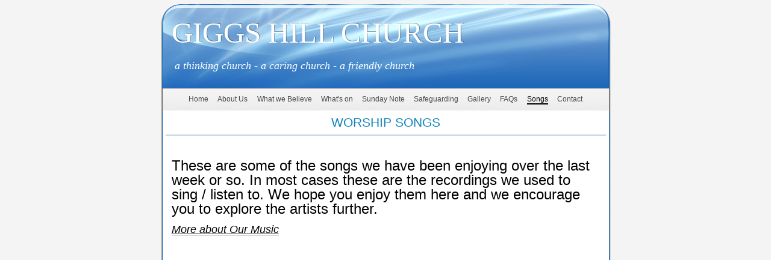

--- FILE ---
content_type: text/html
request_url: http://giggshill.org/worship-songs.html
body_size: 15632
content:
<!DOCTYPE html>
<html xmlns="http://www.w3.org/1999/xhtml" xml:lang="en" lang="en">
	<head>
		<meta charset="utf-8" />
		<meta http-equiv="X-UA-Compatible" content="IE=edge" />
				<title>What we sing at Giggs Hill</title>
		<meta name="author" content="Peter Lewis" />
		<meta name="robots" content="all" />
		<meta name="generator" content="Sandvox 2.10.8" />
		<meta name="viewport" content="width=770" />
		<link rel="shortcut icon" type="image/x-icon" href="favicon.ico" />
		<link rel="canonical" href="http://www.giggshill.org/worship-songs.html" />
		
		<link rel="stylesheet" type="text/css" href="sandvox_Cirrus/main.css" title="Cirrus" />
		<!--
		Photo credits for this website's design: <http://www.giggshill.org/sandvox_Cirrus/Credits.rtf>
		Licensing for this website's design:     <http://www.giggshill.org/sandvox_Cirrus/License.rtf>
		-->
		
	</head>
	<body class="sandvox has-page-title no-sidebar no-custom-banner no-navigation IR" id="www_giggshill_org" >
				<div id="page-container">
			<div id="page">
				<div id="page-top" class="no-logo has-title has-tagline">
					<div id="title">
						<h1 style="text-align:left;" class="title in"><a href="./"><span class="in"><span style="font-family: HelveticaNeue-UltraLight; color: rgb(255, 255, 255); font-size: 49px; font-weight: normal; text-shadow: rgba(0, 0, 0, 0.328125) 1px -1px; ">Giggs Hill Church</span></span></a></h1>
						<p id="tagline" style="text-align:left;"><span class="in"><span style="color: rgb(88, 77, 77); font-family: HelveticaNeue-UltraLight, 'Helvetica Neue', Arial, sans-serif; font-style: normal; font-size: 18px; ">   </span><span style="color: rgb(255, 255, 255); font-family: HelveticaNeue-UltraLightItalic; font-size: 18px; ">a thinking church - a caring church - a friendly church</span><br /></span></p>
					</div><!-- title -->
					<div id="sitemenu-container">
						<div id="sitemenu">
							<h2 class="hidden">Site Navigation<a href="#page-content" rel="nofollow">[Skip]</a></h2>
							<div id="sitemenu-content">
								<ul>
									<li class="i1 o"><a href="./" title="Home Page"><span class="in">Home</span></a></li>
									<li class="i2 e"><a href="about-us/" title="About Us"><span class="in">About Us</span></a></li>
									<li class="i3 o"><a href="what-we-believe/" title="What we Believe"><span class="in">What we Believe</span></a></li>
									<li class="i4 e"><a href="whats-on.html" title="What's on"><span class="in">What's on</span></a></li>
									<li class="i5 o"><a href="coming-soon.html" title="Sunday Note"><span class="in">Sunday Note</span></a></li>
									<li class="i6 e"><a href="music/" title="Safeguarding"><span class="in">Safeguarding</span></a></li>
									<li class="i7 o"><a href="gallery/" title="Gallery"><span class="in">Gallery</span></a></li>
									<li class="i8 e"><a href="faqs.html" title="FAQs"><span class="in">FAQs</span></a></li>
									<li class="i9 o currentPage"><span class="in">Songs</span></li>
									<li class="i10 e last-item last"><a href="contact.html" title="Contact"><span class="in">Contact</span></a></li>
								</ul>
							</div> <!-- /sitemenu-content -->
						</div> <!-- /sitemenu -->
					</div> <!-- sitemenu-container -->
				</div> <!-- page-top -->
				<div class="clear below-page-top"></div>
				<div id="page-content" class="no-navigation">
					<div id="main">
						<div id="main-top"></div>
						<div id="main-content">
							<h2 class="title"><span class="in"><span style="color: rgb(18, 132, 186);">WORSHIP SONGS</span></span></h2>
							<div class="article">
								<div class="article-content">
									<div class="RichTextElement">
										<div><p><br /></p><p><span style="font-size: 24px; font-family: Helvetica;">These are some of the songs we have been enjoying over the last week or so. In most cases these are the recordings we used to sing / listen to. We hope you enjoy them here and we encourage you to explore the artists further.</span></p><p><em><span style="color: rgb(18, 132, 186); font-size: 18px; font-family: Helvetica;"><u><a href="music.html">More about Our Music</a></u></span></em></p>
											
											<div class="first graphic-container wide center">
												<div class="Movie graphic">
													<div class="figure-content">
														<!-- sandvox.YouTubeElement -->
														<div class="YouTubeElement">
															<div class="video">
																<iframe allowFullScreen="true" frameborder="0" id="youtube" mozallowfullscreen="true" src="//www.youtube.com/embed/5USsyIXQ9gw?rel=0" title="YouTube video player" webkitAllowFullScreen="true" width="441" height="248" class="graphic"></iframe>
															</div>
														</div>
														<!-- /sandvox.YouTubeElement -->
													</div>
												</div>
											</div>
											
											<div class="not-first-item graphic-container wide center">
												<div class="Movie graphic">
													<div class="figure-content">
														<!-- sandvox.YouTubeElement -->
														<div class="YouTubeElement">
															<div class="video">
																<iframe allowFullScreen="true" frameborder="0" id="youtube2" mozallowfullscreen="true" src="//www.youtube.com/embed/Eia7Hs6jSMg?rel=0" title="YouTube video player" webkitAllowFullScreen="true" width="445" height="250" class="graphic"></iframe>
															</div>
														</div>
														<!-- /sandvox.YouTubeElement -->
													</div>
												</div>
											</div>
											
											<div class="not-first-item graphic-container wide center">
												<div class="Movie graphic">
													<div class="figure-content">
														<!-- sandvox.YouTubeElement -->
														<div class="YouTubeElement">
															<div class="video">
																<iframe allowFullScreen="true" frameborder="0" id="youtube3" mozallowfullscreen="true" src="//www.youtube.com/embed/N4xZIkOnJU4?rel=0" title="YouTube video player" webkitAllowFullScreen="true" width="439" height="246" class="graphic"></iframe>
															</div>
														</div>
														<!-- /sandvox.YouTubeElement -->
													</div>
												</div>
											</div>
											
											<div class="not-first-item graphic-container wide center">
												<div class="Movie graphic">
													<div class="figure-content">
														<!-- sandvox.YouTubeElement -->
														<div class="YouTubeElement">
															<div class="video">
																<iframe allowFullScreen="true" frameborder="0" id="youtube4" mozallowfullscreen="true" src="//www.youtube.com/embed/agROj9nTQP4?rel=0" title="YouTube video player" webkitAllowFullScreen="true" width="437" height="245" class="graphic"></iframe>
															</div>
														</div>
														<!-- /sandvox.YouTubeElement -->
													</div>
												</div>
											</div>
											
											<div class="not-first-item graphic-container wide center">
												<div class="Movie graphic">
													<div class="figure-content">
														<!-- sandvox.YouTubeElement -->
														<div class="YouTubeElement">
															<div class="video">
																<iframe allowFullScreen="true" frameborder="0" id="youtube5" mozallowfullscreen="true" src="//www.youtube.com/embed/tUqfdaCLm0Y?rel=0" title="YouTube video player" webkitAllowFullScreen="true" width="430" height="241" class="graphic"></iframe>
															</div>
														</div>
														<!-- /sandvox.YouTubeElement -->
													</div>
												</div>
											</div>
											
											<div class="not-first-item graphic-container wide center">
												<div class="Movie graphic">
													<div class="figure-content">
														<!-- sandvox.YouTubeElement -->
														<div class="YouTubeElement">
															<div class="video">
																<iframe allowFullScreen="true" frameborder="0" id="youtube6" mozallowfullscreen="true" src="//www.youtube.com/embed/ACHPwx7EGQA?rel=0" title="YouTube video player" webkitAllowFullScreen="true" width="432" height="242" class="graphic"></iframe>
															</div>
														</div>
														<!-- /sandvox.YouTubeElement -->
													</div>
												</div>
											</div>
											
											<div class="not-first-item graphic-container wide center">
												<div class="Movie graphic">
													<div class="figure-content">
														<!-- sandvox.YouTubeElement -->
														<div class="YouTubeElement">
															<div class="video">
																<iframe allowFullScreen="true" frameborder="0" id="youtube7" mozallowfullscreen="true" src="//www.youtube.com/embed/LNlP8Sy23XE?rel=0" title="YouTube video player" webkitAllowFullScreen="true" width="439" height="246" class="graphic"></iframe>
															</div>
														</div>
														<!-- /sandvox.YouTubeElement -->
													</div>
												</div>
											</div><p><em><span style="color: rgb(18, 132, 186); font-size: 18px; font-family: Helvetica;"><br /></span></em></p>
											
											<div class="not-first-item graphic-container wide center">
												<div class="Movie graphic">
													<div class="figure-content">
														<!-- sandvox.YouTubeElement -->
														<div class="YouTubeElement">
															<div class="video">
																<iframe allowFullScreen="true" frameborder="0" id="youtube8" mozallowfullscreen="true" src="//www.youtube.com/embed/0MtdyRDy4fU?rel=0" title="YouTube video player" webkitAllowFullScreen="true" width="445" height="250" class="graphic"></iframe>
															</div>
														</div>
														<!-- /sandvox.YouTubeElement -->
													</div>
												</div>
											</div>
											
											<div class="not-first-item graphic-container wide center">
												<div class="Movie graphic">
													<div class="figure-content">
														<!-- sandvox.YouTubeElement -->
														<div class="YouTubeElement">
															<div class="video">
																<iframe allowFullScreen="true" frameborder="0" id="youtube9" mozallowfullscreen="true" src="//www.youtube.com/embed/gzXNvfLSm6s?rel=0" title="YouTube video player" webkitAllowFullScreen="true" width="445" height="250" class="graphic"></iframe>
															</div>
														</div>
														<!-- /sandvox.YouTubeElement -->
													</div>
												</div>
											</div>
											
											<div class="not-first-item graphic-container wide center">
												<div class="Movie graphic">
													<div class="figure-content">
														<!-- sandvox.YouTubeElement -->
														<div class="YouTubeElement">
															<div class="video">
																<iframe allowFullScreen="true" frameborder="0" id="youtube10" mozallowfullscreen="true" src="//www.youtube.com/embed/PhdTwZKlobA?rel=0" title="YouTube video player" webkitAllowFullScreen="true" width="436" height="245" class="graphic"></iframe>
															</div>
														</div>
														<!-- /sandvox.YouTubeElement -->
													</div>
												</div>
											</div><p style="font-stretch: normal; font-size: 12px; font-family: Calibri;"><a href="https://www.youtube.com/watch?v=4POPCHeQ2TU"><br /></a></p>
											<p style="font-stretch: normal; font-size: 12px; font-family: Calibri;"><a href="https://www.youtube.com/watch?v=4POPCHeQ2TU"><br /></a></p>
											
											<div class="not-first-item graphic-container wide center">
												<div class="Movie graphic">
													<div class="figure-content">
														<!-- sandvox.YouTubeElement -->
														<div class="YouTubeElement">
															<div class="video">
																<iframe allowFullScreen="true" frameborder="0" id="youtube11" mozallowfullscreen="true" src="//www.youtube.com/embed/F2a87BDI_7k?rel=0" title="YouTube video player" webkitAllowFullScreen="true" width="441" height="248" class="graphic"></iframe>
															</div>
														</div>
														<!-- /sandvox.YouTubeElement -->
													</div>
												</div>
											</div>
											
											<div class="not-first-item graphic-container wide center">
												<div class="Movie graphic">
													<div class="figure-content">
														<!-- sandvox.YouTubeElement -->
														<div class="YouTubeElement">
															<div class="video">
																<iframe allowFullScreen="true" frameborder="0" id="youtube12" mozallowfullscreen="true" src="//www.youtube.com/embed/D5DyeCx8H4U?rel=0" title="YouTube video player" webkitAllowFullScreen="true" width="443" height="249" class="graphic"></iframe>
															</div>
														</div>
														<!-- /sandvox.YouTubeElement -->
													</div>
												</div>
											</div>
											
											<div class="not-first-item graphic-container wide center">
												<div class="Movie graphic">
													<div class="figure-content">
														<!-- sandvox.YouTubeElement -->
														<div class="YouTubeElement">
															<div class="video">
																<iframe allowFullScreen="true" frameborder="0" id="youtube13" mozallowfullscreen="true" src="//www.youtube.com/embed/w4aFoo4aDzM?rel=0" title="YouTube video player" webkitAllowFullScreen="true" width="440" height="247" class="graphic"></iframe>
															</div>
														</div>
														<!-- /sandvox.YouTubeElement -->
													</div>
												</div>
											</div>
											
											<div class="not-first-item graphic-container wide center">
												<div class="Movie graphic">
													<div class="figure-content">
														<!-- sandvox.YouTubeElement -->
														<div class="YouTubeElement">
															<div class="video">
																<iframe allowFullScreen="true" frameborder="0" id="youtube14" mozallowfullscreen="true" src="//www.youtube.com/embed/iDYleCKD1Ds?rel=0" title="YouTube video player" webkitAllowFullScreen="true" width="439" height="246" class="graphic"></iframe>
															</div>
														</div>
														<!-- /sandvox.YouTubeElement -->
													</div>
												</div>
											</div>
											<p><em><span style="color: rgb(18, 132, 186); font-size: 18px; font-family: Helvetica;"><br /></span></em></p>
											<p><em><span style="color: rgb(18, 132, 186); font-size: 18px; font-family: Helvetica;"><br /></span></em></p>
											<p><br /></p>
											
										</div>
									</div>
								</div> <!-- /article-content -->
								<div class="article-info">
								</div> <!-- /article-info -->
							</div> <!-- /article -->
						</div> <!-- main-content -->
						<div id="main-bottom"></div>
					</div> <!-- main -->
				</div> <!-- content -->
				<div class="clear below-content"></div>
				<div id="page-bottom">
					<div id="page-bottom-contents">
						
						<div class="hidden"> <a rel="nofollow" href="#title">[Back To Top]</a></div>
					</div>
				</div> <!-- page-bottom -->
			</div> <!-- container -->
			<div id="extraDiv1"><span></span></div><div id="extraDiv2"><span></span></div><div id="extraDiv3"><span></span></div><div id="extraDiv4"><span></span></div><div id="extraDiv5"><span></span></div><div id="extraDiv6"><span></span></div>
		</div> <!-- specific body type -->
		<script src="//ajax.aspnetcdn.com/ajax/jQuery/jquery-1.9.1.min.js"></script>
		<script>
		if (typeof jQuery === 'undefined') document.write('<scr'+'ipt src="_Resources/jquery-1.9.1.min.js"></scr'+'ipt>');
		</script>
		
		
	</body>
</html>

--- FILE ---
content_type: text/css
request_url: http://giggshill.org/sandvox_Cirrus/main.css
body_size: 20170
content:
@charset "UTF-8";

/*
   css Copyright © 2005-2012 Karelia Software. All rights reserved.
   css released under Creative Commons License  - http://creativecommons.org/licenses/by-sa/2.5/
   All associated graphics belong to their respective owners and are licensed separately.
*/

/* IE7 hacks */

*:first-child+html .gridItem img {
	position:relative;
	top:0px;
}

*:first-child+html .gridItem h3 {
	position:relative;
	top:0px;
}

/* Navigation arrows */
div.text-navigation { text-align:center; margin-bottom:1em;}
div.text-navigation div { display:inline; margin:0px 0.5em; }
.collection-navigation .disabled-navigation { text-indent:-5000px; }

/* 2.0 wrap compatibility. 2.0-compatible designs can further adjust these if they need */
.wide { display:block; }

.narrow.left {   /* Some designs won't respect without !important */
    float:left!important;
    clear:left!important;
}
.narrow.right {
    float:right!important;
    clear:right!important;
}

.wide.left   .graphic, img.wide.left,   .wide.left video,   .wide.left audio   { display:block; margin-left:0px; margin-right:auto; }
.wide.center .graphic, img.wide.center, .wide.center video, .wide.center audio { display:block; margin-left:auto; margin-right:auto; }
.wide.right  .graphic, img.wide.right,  .wide.right video,  .wide.right audio  { display:block; margin-left:auto; margin-right:0px; }


.ImageElement.left, .AudioElement.left { text-align:left; }
.ImageElement.center, .AudioElement.center { text-align:center; }
.ImageElement.right, .AudioElement.right { text-align:right; }

/* Captions should align themselves with the graphic */
.graphic-container.left .caption { text-align:left; }
.graphic-container.center .caption { text-align:center; }
.graphic-container.right .caption { text-align:right; }

/* Inline iframes need to display as a block to layout right */
.graphic iframe { display:block; }

/* Pagelet photo grids should be generally be auto width (some 1.x designs hardcoded an exact width) */
.pagelet .photogrid-index { width:auto; }

/* For content like amazon which forces white background. Design SHOULD set color for A tag and text color. */
.whiteBackground
{
	background-color:white;
}

.article-info
{
	margin-bottom:1em;
}

/* Firefox reduce dotted lines on links */
.photo-navigation a:focus, .replaced a:focus {overflow:hidden;}

/* Disqus correction to prevent overflow scroll bars in some designs */
#dsq-content { overflow:hidden; }
#dsq-content .dsq-auth-header { width: auto!important; }
#dsq-content .dsq-by { margin: 4px 6px 0px 0px; }
#dsq-content .dsq-by a, #dsq-content .dsq-by a:hover { border: 0px none; }
#dsq-content h3 { margin:0px; }

/* Site menus. Don't wrap the top level items, and wrap sub-menu items normaly. */
#sitemenu-content ul li span.in { white-space:nowrap;}
* html #sitemenu-content ul li span.in {white-space: normal}
*:first-child+html #sitemenu-content ul li span.in {white-space: normal}
#sitemenu-content ul ul li span.in {white-space: normal}
#sitemenu-content span.in { position: relative; }

body { word-wrap:break-word; }

/* Make sure scaled-down images look good in IE */
img { -ms-interpolation-mode: bicubic; }

.photogrid-index-bottom { clear:left; }

/* MODIFIED, BASED ON THE FOLLOWING BASE CSS AND DEFAULT THEME
*/
/*
 * jQuery Nivo Slider v3.2
 * http://nivo.dev7studios.com
 *
 * Copyright 2012, Dev7studios
 * Free to use and abuse under the MIT license.
 * http://www.opensource.org/licenses/mit-license.php
 */
 
/* The Nivo Slider styles */
.nivoSlider {
	position:relative;
	width:100%;
	height:auto;
	overflow: hidden;
}
.nivoSlider img {
	position:absolute;
	top:0px;
	left:0px;
	max-width: none;
}
.nivo-main-image {
	display: block !important;
	position: relative !important; 
	width: 100% !important;
}

/* If an image is wrapped in a link */
.nivoSlider a.nivo-imageLink {
	position:absolute;
	top:0px;
	left:0px;
	width:100%;
	height:100%;
	border:0;
	padding:0;
	margin:0;
	z-index:6;
	display:none;
	background:white; 
	filter:alpha(opacity=0); 
	opacity:0;
}
/* The slices and boxes in the Slider */
.nivo-slice {
	display:block;
	position:absolute;
	z-index:5;
	height:100%;
	top:0;
}
.nivo-box {
	display:block;
	position:absolute;
	z-index:5;
	overflow:hidden;
}
.nivo-box img { display:block; }

/* Caption styles */
.nivo-caption {
	position:absolute;
	left:0px;
	bottom:0px;
	background:#000;
	color:#fff;
	width:100%;
	z-index:8;
	padding: 5px 10px;
	opacity: 0.8;
	overflow: hidden;
	display: none;
	-moz-opacity: 0.8;
	filter:alpha(opacity=8);
	-webkit-box-sizing: border-box; /* Safari/Chrome, other WebKit */
	-moz-box-sizing: border-box;    /* Firefox, other Gecko */
	box-sizing: border-box;         /* Opera/IE 8+ */
}
.nivo-caption p {
	padding:5px;
	margin:0;
}
.nivo-caption a {
	display:inline !important;
}
.nivo-html-caption {
    display:none;
}
/* Direction nav styles (e.g. Next & Prev) */
.nivo-directionNav a {
	position:absolute;
	top:45%;
	z-index:9;
	cursor:pointer;
}
.nivo-prevNav {
	left:0px;
}
.nivo-nextNav {
	right:0px;
}
/* Control nav styles (e.g. 1,2,3...) */
.nivo-controlNav {
	text-align:center;
}
.nivo-controlNav a {
	cursor:pointer;
}
.nivo-controlNav a.active {
	font-weight:bold;
}

/*
Skin Name: Nivo Slider Default Theme
Skin URI: http://nivo.dev7studios.com
Description: The default skin for the Nivo Slider.
Version: 1.3
Author: Gilbert Pellegrom
Author URI: http://dev7studios.com
Supports Thumbs: true
*/

.nivoSlider {
	position:relative;
	background:#fff url(nivo-images/loading.gif) no-repeat 50% 50%;
    margin-bottom:10px;
	-webkit-box-shadow: 0px 1px 5px 0px rgb(128,128,128);
	-webkit-box-shadow: 0px 1px 5px 0px rgba(0,0,0,0.5);
	-moz-box-shadow: 0px 1px 5px 0px rgb(128,128,128);
	-moz-box-shadow: 0px 1px 5px 0px rgba(0,0,0,0.5);
	box-shadow: 0px 1px 5px 0px rgb(128,128,128);
	box-shadow: 0px 1px 5px 0px rgba(0,0,0,0.5);
}
.nivoSlider img {
	position:absolute;
	top:0px;
	left:0px;
	display:none;
	margin:0 !important;
	border:none !important;
	padding:0 !important;
}
.nivoSlider a {
	border:0;
	display:block;
}

.nivo-controlNav a {
	margin:0 4px;
}

.nivo-dots .nivo-controlNav a {
	display:inline-block;
	width:16px;
	height:16px;
	background:url(nivo-images/bullets.png) no-repeat;
	text-indent:-9999px;
	border:0;
	margin: 0 2px;
}

.nivo-directionNav a {
	display:block;
	width:30px;
	height:30px;
	background:url(nivo-images/arrows.png) no-repeat;
	text-indent:-9999px;
	border:0;
	opacity: 0;
	-webkit-transition: all 200ms ease-in-out;
    -moz-transition: all 200ms ease-in-out;
    -o-transition: all 200ms ease-in-out;
    transition: all 200ms ease-in-out;
}


.nivoSlider:hover .nivo-directionNav a { opacity: 1; }

a.nivo-nextNav {
	background-position:-30px 0;
	right:15px;
}
a.nivo-prevNav {
	left:15px;
}

.nivo-dots .nivo-controlNav a.active {
	background-position:0 -22px;
}

.nivo-caption {
    font-family: Helvetica, Arial, sans-serif;
}
.nivo-caption a {
    color:#fff;
    border-bottom:1px dotted #fff;
}
.nivo-caption a:hover {
    color:#fff;
}

.nivo-thumbs-enabled {
	width: 100%;
}
.nivo-thumbs-enabled a {
	width: auto;
	height: auto;
	background: none;
	margin-bottom: 5px;
}
.nivo-thumbs-enabled img {
	padding:0 !important; margin:0; background:none !important; border:none;
}

textarea.fullWidth, input.fullWidth, select.fullWidth {
	width:96%;
	margin:4px 0;
}
textarea.fullWidth, select.fullWidth {
	margin: 4px 1px
}

form.contactElement input.submit {
	width:auto;
	display:block;
	margin-left:auto;
	margin-right:2%;
}
form.contactElement th {
	text-align:right;
	font-weight:normal;
	width:25%;
}

.contactError { color:red; font-weight:bold; }

/* Contact Element For IE 7 */
*:first-child+html form.contactElement input.submit {
	padding:0px 10%;
	min-width: 0px;
}

textarea {
    resize: vertical;
}

form.contactElement p {
	text-align: left;
}

/* 
   css Copyright © 2005-2012 Karelia Software. All rights reserved.
   css released under Creative Commons License 
        - http://creativecommons.org/licenses/by-sa/2.5/ 
   All associated graphics belong to their respective owners 
        and are licensed separately. 
*/

* { 
	padding:0px;
	margin:0px;
}

p { 
	margin: 10px 0px;
}

h5, h6 {
	font-size: 100%;
}

a img { border: none; }

 /* General styles  */

.clear {
	clear: both;
	height: 0;
}

.hidden  {
    display:none;
}

ul, ol, dd {
	margin-left:2em;
}

/* Images embedded in text.  "narrow" are 200 pixels wide or smaller. */
.narrow {
	display: block;
	clear: right;
    float:right;
}
img.wide {
	display:block;
	clear: both;
}
.narrow.left{
	margin:5px 10px 5px 0;
}
.narrow.right{
	margin:5px 0 5px 10px;
}

a {
    color: black;
    text-decoration: none;
    border-bottom: 1px solid rgb(200,200,200);
}

a:hover, a:focus, a:active {
    border-bottom: 1px solid black;
    color: black;
	background-color: #d4effe;
}

a.imageLink {
	border:0px none;
}


/* Block Level formatting, more or less in descending order */

body {
	font-size: 76%;
	font-family: Helvetica, Arial, sans-serif;
	margin: 0;
	background: #f4f4f4 none;
	line-height: 1.4em;
}

#page {
    margin: auto;
    width: 771px;
	background-image: none;
}


#page-top {
    margin:0;
    background: url(header_top.jpg) no-repeat transparent;
}
.no-page-title #page-top{ background:url(bkgd.png) repeat-y transparent;}

#title {
    padding: 13px 20px;
    margin: 0;
    overflow: auto;
    text-align: center;
	color: #19253b;
	line-height: 40px;
}

h1 {
    font-size: 2.9em;
    text-transform: uppercase;
    text-align: center;
    margin: 10px;
    margin-top: 22px;
    margin-bottom: 15px;
    display: block;
	color: #19253b;
	text-shadow: 0 2px 8px #FFF;

}


#title a {
    text-decoration:none;
    color: #19253b;
    border: none !important;
    text-shadow: 0 2px 8px #FFF;
}

#title a:hover, #title a:focus, #title a:active {
	border: none !important;
	background-color: transparent;
	color: #000000;
}

#title img {
    margin: 3px;
    margin-top: 10px;
    padding: 5px;
    background: white;
    margin-bottom: -8px;
}

#title p {
    text-align: center;
    margin: 20px 0px 14px;
	color: #001b52;
	font-style: oblique;
	font-size: 1.2em;
	line-height: 20px;
}

/* IE Hack */
/* Hides from IE5-mac \*/
* html #title p {
    height: 1%;
}
/* End hide from IE5-mac */


/* BANNER HANDLING */
/*body.has-custom-banner #page-top {
	background: url(bkgd.png) center top repeat-y;
}*/

body.has-custom-banner #title {
/*	margin: 0px 15px;
*/	background: url(banner_image.jpg) center top no-repeat;
	min-height: 158px;
/*	max-height: 274px;
*/}

* html body.has-custom-banner  #title {
	margin-bottom: -15px;
}

body.has-custom-banner #title p {
/*	text-shadow: #fff 0px 1px 3px;
*/	font-weight: bold;
}



/* SITEMENU */
#sitemenu-container {
    clear:both;
	background:url(menu_bkgd_bottom.png) repeat-y bottom center;
    padding: 0px;
}

#sitemenu {
    min-height: 35px;
	background: url(menu_bkgd.png) no-repeat top center;
}


#sitemenu-content ul {
    text-align: center;
    padding: 10px 20px;
    margin:0px;
}

#sitemenu-content li {
    margin: 0px 0.5em;
    display: inline;
    line-height: 1.4em;
}

#sitemenu-content a {
	text-decoration: none;
	color: #474747;
	border-width: 0;
	margin-bottom: 3px;
}

#sitemenu-content span.in {
	border-bottom: 2px solid transparent;
}

#sitemenu-content a:hover span.in, 
#sitemenu-content a:focus span.in, 
#sitemenu-content a:active span.in {
	color: #000;
	background-color: #fcfcfc;
	border-bottom-color: #a6a6a6;
}

#sitemenu-content li.currentPage span.in {
    color: #000;
    border-bottom-color: #000;
}

#sitemenu-content li.currentParent a span.in {
	border-bottom-color: #999;
}

#sitemenu-content li.currentParent a:hover, 
#sitemenu-content li.currentParent a:focus, 
#sitemenu-content li.currentParent a:active {
	color: #000;
	border-bottom-color: #a6a6a6;
}

#sitemenu-content ul li ul {
	box-shadow: 3px 2px 3px rgba(106,145,201,0.5);
	-webkit-box-shadow: 3px 2px 3px rgba(106,145,201,0.5);
	-moz-box-shadow: 3px 2px 3px rgba(106,145,201,0.5);
}

#sitemenu-content ul li ul a {
	margin: 0px;
}

#sitemenu-content ul ul .currentPage,
#sitemenu-content ul ul .currentParent > a > span.in {
	font-weight: bold;
	text-decoration: underline;
}

#sitemenu-content ul ul .currentParent > a > span.in {
	color: #999;
}

#sitemenu-content ul li ul li {
	background: url(menu_bkgd_bottom.png) repeat-y bottom center;
}

#sitemenu-content ul li ul li span.in {
	background: url(menu_bkgd.png) no-repeat top center;
}



#page-content {
    width: 771px;
    margin: auto;
    clear: both;
    overflow: hidden;
	background: #f4f4f4 url(bkgd.png);
	line-height: 20px;
}

/* Hides from IE5-mac \*/
* html #page-content {
    margin-top: -17px;
    margin-left: 0px;
}
/* End hide from IE5-mac */

body.no-sidebar #page-content {
    width: 771px;
}


#sidebar {
    float: left;
    width: 210px;
    font-size: 0.9em;
    /*text-align: center;*/
	padding: 2px;
    margin-left: 20px;
    margin-top: 10px;
	background-color: #f4faff;
	border-style: solid;
	border-color: #c0d0de;
	border-width: 1px;
}

/* IE Hack */

/* Hides from IE5-mac \*/
* html body.allow-sidebar #sidebar {
    margin-left: 10px;
}
/* End hide from IE5-mac */


#sidebar p {
    margin-left: 5px;
    margin-right: 5px;
    text-align: left;
}

#sidebar ul, #sidebar ol, #sidebar dl, #sidebar table {
	text-align:left;
}


.pagelet {
	margin-top:1em;
    width:210px;
    overflow:hidden;
}

.pagelet.i1 {
	margin-top:0px;
}	


.pagelet h4 {
    font-weight: bold;
    font-size: 1.4em;
    text-align: center;
    display: block;
    border-bottom: 1px solid #d7d7d7;
    text-transform: uppercase;
    padding-bottom: 5px;
    margin-top: 5px;
	color: #6b6b6b;
	}
#sidebar .pagelet h4 {
    text-align: left;
   	padding-left:5px;
}

.blockquote-container>.pagelet-body, .blockquote-container>.graphic {
	position: relative;
	padding: 1px 20px 1px 30px;
	background: -40px 0px no-repeat;
	background-color: #eff4f8;
	background-image: url(QuotationMarks-Cirrus.png);
}

.blockquote-container .pagelet-body:after, .blockquote-container .graphic:after {
	display: block;
	position: absolute;
	height: 70px;
	width: 70px;
	bottom: 0px;
	right: 0px;
	content: "";
	background: transparent 35px 30px no-repeat;
	background-image: url(QuotationMarks-Cirrus.png);
} 

.blockquote-container blockquote {
	margin: 0px;
	z-index: 100;
	position: relative;
	font-style: italic;
}

blockquote p {
	margin: 10px 0px;
}


#main {
    min-height: 190px;
    margin-top: 0;
    padding-bottom:24px;
}

/* photo-page, html-page (in some cases), iframe-page don't have sidebar */
body.no-sidebar #main {
    margin: 10px 20px 0px;
}

/* Most other pages have sidebars */
body.allow-sidebar #main {
    margin: 10px 20px 0px 0px;
    float: right;
    width: 508px;
}
* html  body.allow-sidebar #main {
	width:475px;
	margin-right:30px;
}

/* Hides from IE5-mac \*/
* html  body.allow-sidebar #main {
	width:482px;
	margin-right:20px;
}
/* End hide from IE5-mac */


h2 {
    font-weight: normal;
    border-bottom: 2px solid #c4d4e2;
    text-align: center;
    text-transform: uppercase;
    font-size: 1.7em;
    margin-top: 2px;
    padding-bottom: 5px;
    min-height:25px;
}


.has-photo-navigation h2 {
	padding-right:104px;
}

.no-sidebar .has-photo-navigation h2 {
	padding-left: 104px;
}

.article, .no-callouts {
	margin:0px 10px 10px 10px!important;
	clear: right;
}

.article h3 {
     border-bottom: 1px solid #5c646b;
     padding: 5px;
     color: black;
     font-weight: normal;
     font-size: 1.3em;
}

.article img {
    border: none;
}

.article .narrow{
    float: left;
    margin-right: 10px;
    margin-bottom: 10px;
}

.article-info {
	clear:right;
}

.article-thumbnail {
    float: left;
    margin: 5px 10px 5px 0;
	clear:left;
}

.callout {
    float: right;
    width:200px;
    margin: 0px 0px 10px 10px;
    padding-left: 10px;
    border-left: 1px solid rgb(200,200,200);
}

.callout h4 {
    font-weight: normal !important;
    font-size: 1.1em !important;
}

#page-bottom {
	height:65px;
    line-height:1.6em;
    padding:14px 23px 0px 23px;
    color: rgb(61, 61, 61);
    text-align: center;
    text-transform: uppercase;
	overflow:hidden;
	background-repeat: no-repeat;
	background-color: transparent;
	background-image: url(page_bottom.jpeg);
	background-position: center bottom;
	font-style: oblique;
}

/* IE Hack */

/* Hides from IE5-mac \*/
* html #page-bottom {
	margin-top: -17px;
}
/* End hide from IE5-mac */


#page-bottom div {
	height:20px;
	overflow:hidden;
}
#page-bottom p {
	margin:0px;
}

div.photo-viewer-summary .article {
    margin: auto;
}

.HTMLElement {
    margin-bottom: 10px;
}

.ImageElement, .VideoElement {
    text-align: center;
    margin-top:20px;
}

.pagelet .ImageElement {
	margin-top:6px;
}

.caption {
    padding: 10px;
}

/* Used on Photo Grid Pages ... */
.photogrid-index {
    background: #f9f9f9;
    text-align: center;
    margin: 10px auto;
    padding: 5px;
    border: 1px solid #8ec1fe;
    overflow: hidden;
    width: 480px;
}

body.no-sidebar .photogrid-index {
	width:640px;
}


.photogrid-index a {
	color:#000;
	text-decoration:none;
	border:none;
}

.photogrid-index a:hover  {
	text-decoration:underline;
	border:none;
}


.gridItem {
    float: left;
    position:relative;
    width:152px;
    height:192px;	/* room for caption */
    overflow: hidden;
    margin: 3px;
    padding-top: 10px;
    border: 1px solid rgb(200,200,200);
}

.gridItem h3 {
    font-size:1em;
    font-weight:normal;
    margin-top: 2px;
    margin-left: 7px;
    margin-right: 7px;
    text-shadow: 0px 1px 1px white;
    height: 50px;
    overflow: hidden;
    position:absolute;
	top: 147px; /* needs to leave 38px from the bottom of the gridItem */
	width: 136px;
	line-height:16px;
}
.article .gridItem h3 {
	margin:0 0 0 3px;
}

.gridItem img {
    border: 1px solid rgb(80, 80, 80);
    margin: auto;
    display:block;
    position: absolute;
    top: 0;
    bottom: 40px;
    right: 0;
    left: 0;
}

* html .photogrid-index {
	overflow:visible;
	margin-left:13px;
}

* html .no-sidebar .photogrid-index {
	margin-left:35px;
}

* html .gridItem {
	width:150px;
}

* html .gridItem img {
	position: relative;
	top:6px;
}
#sidebar .photogrid-index{
	width:auto;
	padding:10px 0 10px 15px;
	margin:10px;
}
#sidebar .gridItem h3 {
	height:48px;
	font-size:12px;
}



/* IE Hack */
/* Hides from IE5-mac \*/
* html .gridItem h3 {
	position: relative;
	top: 8px;
}
/* End hide from IE5-mac */




/* Used on index summary pages */
.listing-index li h3 a {
	text-decoration:none;
	font-size:1em;
	font-weight:normal;
	border-style: none;
}

.listing-index ul li {
	list-style: none;
	font-size:0.9em;
}

/* Individual Photo Pages */

.photo-navigation {
    position: relative;
    z-index: 100;
    height:0px;
}

/* Hides from IE5-mac \*/
* html .photo-navigation {
    margin-top: 1px;
}
/* End hide from IE5-mac */

.photo-navigation div {
	text-indent: -5000em;
    width: 25px;
    height: 30px;
    position: absolute;
    margin-top: -35px;
}

.photo-navigation a {
    display: block;
    width:100%;
    height:100%;
}

.photo-navigation a:active {
    border: none !important;
}

#previous-photo	{
    background: url(previous_disabled.jpg)		no-repeat;
    left: 632px;
}
.allow-sidebar #previous-photo {
	left:408px;
}
#previous-photo a {
    background: url(previous_enabled.jpg)		no-repeat;
}

#next-photo {
    background: url(next_disabled.jpg)		no-repeat;
    left: 705px;
}
.allow-sidebar #next-photo {
	left:480px;
}
#next-photo a {
    background: url(next_enabled.jpg)		no-repeat;
}

#photo-list {
    width: 38px;
    background: url(index_disabled.jpg)		no-repeat;
    left: 662px;
}
.allow-sidebar #photo-list {
	left:438px;
}
#photo-list a {
    background: url(index_enabled.jpg)		no-repeat;
}
.text-navigation #previous-photo, .text-navigation #next-photo, .text-navigation  #photo-list, .text-navigation a, .text-navigation a:hover{
	background:none!important;
	width:auto!important;
}
.article-info .timestamp, h3.index-title{ clear:left;}
.no-page-title .photo-navigation {top:24px;}

.callout-container, .graphic-container { clear:both; }

